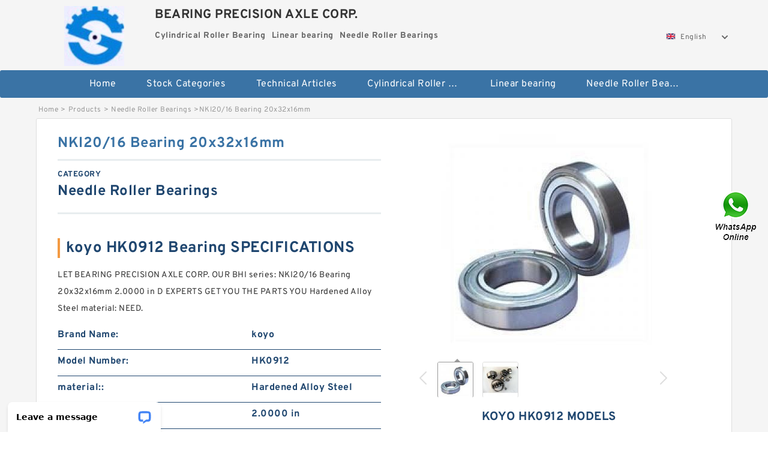

--- FILE ---
content_type: text/html; charset=UTF-8
request_url: https://shkf.org/aI-576013-nki20-16-bearing-20x32x16mm.html
body_size: 13638
content:
<!DOCTYPE html PUBLIC "-//W3C//DTD XHTML 1.0 Transitional//EN" "http://www.w3.org/TR/xhtml1/DTD/xhtml1-transitional.dtd">
<html xmlns="http://www.w3.org/1999/xhtml" lang="en">
<head>

<meta http-equiv="Content-Type" content="text/html; charset=utf-8" />
<meta name="viewport" content="width=device-width, initial-scale=1.0, user-scalable=no, minimum-scale=1.0, maximum-scale=1.0"/>
<title>NKI20/16 Bearing 20x32x16mm | HK0912 Bearing</title>
<link rel="canonical" href="https://shkf.org/aI-576013-nki20-16-bearing-20x32x16mm.html" />
<link rel="alternate" media="only screen and (max-width:640)" href="https://m.shkf.org/aI-576013-nki20-16-bearing-20x32x16mm.html">
<link type="text/css" rel="stylesheet" href="/media/sets/m1-parts1/common.css?v=2022021909" />
<link type="text/css" rel="stylesheet" href="/media/sets/m1-parts1/msma.css?v=2022021901" /><link type="text/css" rel="stylesheet" href="/media/sets/m1-parts1/shop.css?v=2022051002" />
<link type="text/css" rel="stylesheet" href="/media/sets/m1-parts1/bootstrap.min.css?v=2022022202" /><script type="application/ld+json">
[{"@context":"http:\/\/schema.org","@type":"Product","name":"NKI20\/16 Bearing 20x32x16mm","description":"material:Hardened Alloy Steel; D:2.0000 in; series:BHI; thread size:1.250-16; axial load:19200 lbs; face diameter:1.6880 in; thread direction:Right Hand; material:Hardened Alloy Steel; overall nut width:0.5630 in; manufacturer product page:Click here; ","image":"https:\/\/shkf.org\/uploaded_images\/c12645-nki20-16-bearing-20x32x16mm.jpg","brand":{"@type":"Brand","name":"koyo","logo":"https:\/\/shkf.org\/uploaded_images\/5653.jpg"},"sku":"HK0912","mpn":"576013","review":{"@type":"Review","reviewRating":{"@type":"Rating","ratingValue":"4.9","bestRating":"5"},"author":{"@type":"Person","name":"Jason"}},"aggregateRating":{"@type":"AggregateRating","ratingValue":"4.9","reviewCount":"5"},"offers":{"@type":"AggregateOffer","offerCount":"2","lowPrice":"99.99","highPrice":"199.99","priceCurrency":"USD"}}]
</script>
<link type="text/css" rel="stylesheet" href="/media/sets/trade/online-chat.min.css" />
</head>
<body>

<div class="content">
    <div class="container">
        
        <div class="header fl-clr">
        <div class="col-xs-3 col-sm-2">
            <a href="/" class="shop-logo" title="BEARING PRECISION AXLE CORP."><img src="https://shkf.org/uploaded_images/5653.jpg" alt="BEARING PRECISION AXLE CORP." /></a>
            </div>
            <dl class="col-xs-9 col-sm-8">
                <dt>BEARING PRECISION AXLE CORP.</dt>
                <dd>
                                    <strong>Cylindrical Roller Bearing</strong> &nbsp;
                                    <strong>Linear bearing</strong> &nbsp;
                                    <strong>Needle Roller Bearings</strong> &nbsp;
                                </dd>
            </dl>
                    <div class="select-flag" data-role="selectParent">
            <div class="select-box fl-clr" data-role="ShowParent">
                <span class="selectTxt" data-role="SearchShow"><img src="/media/langflags/en.png" width="16" height="11" />English</span>
                <i></i>
            </div>
            <div class="selectMenu" style="display:none;" data-role="ListType">
                <a href="http://www.shkf.org/"><img src="/media/langflags/en.png" width="16" height="11" />English</a>            </div>
        </div>        </div>
        </div>
                <!--header-->
   <div class="nav">
        <div class="navwidth">
            <ul>
                <li><a href="/">Home</a></li>
                <li><a href="/products.html">Stock Categories<!--<i></i>--></a>
                    <ul class="nav-list">
                                                <li><a href="https://shkf.org/factory-3023-cylindrical-roller-bearing">Cylindrical Roller Bearing</a></li>
                                                                                                <li><a href="https://shkf.org/factory-3024-linear-bearing">Linear bearing</a></li>
                                                                                                <li><a href="https://shkf.org/factory-3025-needle-roller-bearings">Needle Roller Bearings</a></li>
                                                                                                <li><a href="https://shkf.org/factory-3026-outside-the-spherical-bearing">Outside the spherical bearing</a></li>
                                                                                                <li><a href="https://shkf.org/factory-3027-overall-eccentric-bearing">Overall Eccentric Bearing</a></li>
                                                                                                <li><a href="https://shkf.org/factory-3028-pillow-block-bearing">Pillow block bearing</a></li>
                                                                                                <li><a href="https://shkf.org/factory-3029-plain-bearings">Plain bearings</a></li>
                                                                                                <li><a href="https://shkf.org/factory-3030-plastic-bearings">Plastic bearings</a></li>
                                                                                                <li><a href="https://shkf.org/factory-3031-precision-bearing">Precision bearing</a></li>
                                                                                                <li><a href="https://shkf.org/factory-3032-printer-bearing">Printer bearing</a></li>
                                                                                                <li><a href="https://shkf.org/ucp208-bearing/">Ucp208 Bearing</a></li>
                                                                                                <li><a href="https://shkf.org/22222-bearing/">22222 Bearing</a></li>
                                                                                                <li><a href="https://shkf.org/6903-bearing/">6903 Bearing</a></li>
                                                                                                <li><a href="https://shkf.org/ucf205-bearing/">Ucf205 Bearing</a></li>
                                                                    </ul>
                </li>
                                    <li><a href="/news/">Technical Articles</a></li>
                                                                                                <li><a href="https://shkf.org/factory-3023-cylindrical-roller-bearing">Cylindrical Roller Bearing</a></li>
                                                                                                                        <li><a href="https://shkf.org/factory-3024-linear-bearing">Linear bearing</a></li>
                                                                                                                        <li><a href="https://shkf.org/factory-3025-needle-roller-bearings">Needle Roller Bearings</a></li>
                                                                                                                                                                                                                                                                                                </ul>
            <div class="dianji"><img src="/media/sets/m1-jixie1/t5.png"></div>
        <div class="there">
        	<div class="gbi">✖</div>
            <div class="thger">
                <p><a href="/">Home</p>
                <p><a href="/products.html">Stock Categories</a></p>
                                    <p><a href="/news/">Technical Articles</a></p>
                                                                                                <p><a href="https://shkf.org/factory-3023-cylindrical-roller-bearing">Cylindrical Roller Bearing</a></p>
                                                                                                                        <p><a href="https://shkf.org/factory-3024-linear-bearing">Linear bearing</a></p>
                                                                                                                        <p><a href="https://shkf.org/factory-3025-needle-roller-bearings">Needle Roller Bearings</a></p>
                                                                                                                                                                                                                                                                                                </div>
        </div>
        </div>
     </div>
<div class="container">        <!--nav-->
        <div class="crumb">
                        <p><a href="/">Home</a>&gt;<a href="/products.html">Products</a>&gt;<a href="https://shkf.org/factory-3025-needle-roller-bearings">Needle Roller Bearings</a>&gt;<span>NKI20/16 Bearing 20x32x16mm</span></p>
                
        </div>
        <!--crumb-->
        <div class="produce-show fl-clr">
            <div class="img-show col-xs-12 col-sm-12 col-md-6">
                <div class="tabContent">
                    <div class="big-img">
                        <ul>
                        <li>
                            <a href="https://shkf.org/pic-576013.html" title="NKI20/16 Bearing 20x32x16mm image" target="_blank">
                                <img src="https://shkf.org/uploaded_images/c12645-nki20-16-bearing-20x32x16mm.jpg" alt="NKI20/16 Bearing 20x32x16mm" />
                            </a>
                        </li>
                        <li>
                            <a href="https://shkf.org/pic-576013.html" title="NKI20/16 Bearing 20x32x16mm image" target="_blank">
                                <img src="https://shkf.org/uploaded_images/c12642-nki20-16-bearing-20x32x16mm.jpg" alt="NKI20/16 Bearing 20x32x16mm" />
                            </a>
                        </li>
                        </ul>
                    </div>
                    <div class="small-img">
                        <div class="scroll">
                                <ul>
                                <li class="current"><img src="https://shkf.org/uploaded_images/m12645-nki20-16-bearing-20x32x16mm.jpg" alt="NKI20/16 Bearing 20x32x16mm" /></li>
                                <li><img src="https://shkf.org/uploaded_images/m12642-nki20-16-bearing-20x32x16mm.jpg" alt="NKI20/16 Bearing 20x32x16mm" /></li>
                                </ul>
                        </div>
                        <div class="prev-next">
                        <a href="javascript:void(0);" class="prev"></a>
                        <a href="javascript:void(0);" class="next"></a>
                        </div>
                    </div>
                </div>
                <div class="ret_print">
                                        <h2>koyo HK0912 MODELS</h2>
                                        <p class="ret_ms">Need a CAD or 3D Model?</p>
                                                            <div class="contact-btn fl-clr"><a href="/contactnow.html" rel="nofollow">Contact Now</a><a href="https://api.whatsapp.com/send?phone=+8617662977778&text=NKI20/16 Bearing 20x32x16mm From https://shkf.org/aI-576013-nki20-16-bearing-20x32x16mm.html" class="chat-btn" rel="nofollow">WhatsApp</a><a href="https://api.whatsapp.com/send?phone=+8617662977778&text=Be Our Agent" class="chat-btn" rel="nofollow">Be Our Agent</a></div>
                </div>
            </div>
            <div class="simple-intro col-xs-12 col-sm-12 col-md-6">
                <div class="title"><h1>NKI20/16 Bearing 20x32x16mm</h1></div>
                <div class="product-category"><span>category</span><p>Needle Roller Bearings</p></div>
        		<div class="specificati">
                                        <h2>koyo HK0912 Bearing SPECIFICATIONS</h2>
                                    </div>
                <ul>
                    <!-- Product Details -->
                    <li><p style="color: #333;">LET BEARING PRECISION AXLE CORP. OUR BHI series: NKI20/16 Bearing 20x32x16mm 2.0000 in D EXPERTS GET YOU THE PARTS YOU Hardened Alloy Steel material: NEED.</p></li>                                        <li class="specifications-list"><label>Brand Name:</label><span>koyo</span></li>                                            <li class="specifications-list"><label>Model Number:</label><h2>HK0912</h2></li>
                    
                                                                                                                                          <li class="specifications-list"><label>material::</label><span>Hardened Alloy Steel</span></li>
                                                                                                                             <li class="specifications-list"><label>D:</label><span>2.0000 in</span></li>
                                                                                                                             <li class="specifications-list"><label>series::</label><span>BHI</span></li>
                                                                                                                             <li class="specifications-list"><label>thread size::</label><span>1.250-16</span></li>
                                                                                                                             <li class="specifications-list"><label>axial load::</label><span>19200 lbs</span></li>
                                                                                                                             <li class="specifications-list"><label>face diameter::</label><span>1.6880 in</span></li>
                                                                                                                             <li class="specifications-list"><label>thread direction::</label><span>Right Hand</span></li>
                                                                                                                             <li class="specifications-list"><label>overall nut width::</label><span>0.5630 in</span></li>
                                                                                                                                                      </ul>
            
            </div>
        </div>
        <div class="opacity-layer" id="opacity-layer"></div>
<div class="chat-layer">
    <div class="top">
        <input type="hidden" id="product_id" value="576013">
        <input type="hidden" id="chat_title" value="Inquiry About NKI20/16 Bearing 20x32x16mm">
        <span class="company-name">BEARING PRECISION AXLE CORP.</span>
        <p><em><i class="user"></i>BEARING PRECISION AXLE CORP.</em><em><i class="address"></i>China</em></p>
        <a href="javascript:void(0);" class="close"></a>
    </div>
    <div class="msg-box" id="msg-box">
        <ul class="online-msg">
            <li class="left-msg"> <img src="/media/sets/trade/man.png" class="portrait"> <span><em
                        class="contactName">BEARING PRECISION AXLE CORP.</em><i class="startTime">2020-07-10 09:46:19</i></span>
                <div class="txt-box"> Welcome to my shop! Glad to serve you! Please send your question! </div>
            </li>
        </ul>
    </div>
    <div class="send-box">
        <ul class="sendInfo fl-clr">
            <li>
                <label>*</label>
                <input type="text" class="txt" placeholder="Email" id="chat-email" validation-group="default">
                <span id="email_info"></span></li>
            <li>
                <label>*</label>
                <input type="text" class="txt" placeholder="Whatsapp" id="whatsapp">
            </li>
        </ul>
        <div class="checkBox">
            <label>Interested In:</label>
            <span>
                <input type="checkbox" class="check" value="1">
                Price</span> <span>
                <input type="checkbox" class="check" value="2">
                Inspection Certificate</span> <span>
                <input type="checkbox" class="check" value="3">
                Product Specifications</span> <span>
                <input type="checkbox" class="check" value="4">
                Company Profile</span> </div>
        <div class="send-area">
            <div class="leftarea">
                <textarea class="area" id="sendContent"
                    placeholder="Please enter the products and specific requirements you need to purchase."></textarea>
            </div>
            <a href="javascript:void(0)" class="send-btn default"></a>
        </div>
    </div>
</div>
        <!--produce-show-->
        <div class="product-detail">
            <div class="title"><h2>                                                                                                                                                                                                    NKI20/16 Bearing 20x32x16mmTechnology
                        </h2></div>
            <ul>
            <li class="specifications-list"><label>material::</label><span>Hardened Alloy Steel</span></li>
            <li class="specifications-list"><label>D:</label><span>2.0000 in</span></li>
            <li class="specifications-list"><label>series::</label><span>BHI</span></li>
            <li class="specifications-list"><label>thread size::</label><span>1.250-16</span></li>
            <li class="specifications-list"><label>axial load::</label><span>19200 lbs</span></li>
            <li class="specifications-list"><label>face diameter::</label><span>1.6880 in</span></li>
            <li class="specifications-list"><label>thread direction::</label><span>Right Hand</span></li>
            <li class="specifications-list"><label>overall nut width::</label><span>0.5630 in</span></li>
            <li class="specifications-list"><label>manufacturer product page::</label><span>Click here</span></li>
                </ul>
        </div>

        
        <!--product-detail-->
        <div class="product-description">
            <div class="title"><!--<i></i>--><h2>koyo HK0912                                                                                                                                             NKI20/16 Bearing 20x32x16mmDetails</h2>
            </div>
            <!--insert_real_data_start--><table border="1"><tr><th colspan="2"><h2>koyo HK0912 bearing Size Chart (mm/inches)</h2></th></tr><tr><td align="left">Bearing number</td><td align="left">031BC07A2</td></tr><tr><td align="left">Dimensione (mm)</td><td align="left">30.6x72x19</td></tr><tr><td align="left">Marchio</td><td align="left">NACHI</td></tr><tr><td align="left">Diametro del foro (mm)</td><td align="left">30,6</td></tr><tr><td align="left">Diametro esterno (mm)</td><td align="left">72</td></tr><tr><td align="left">Larghezza (mm)</td><td align="left">19</td></tr><tr><td align="left">d</td><td align="left">30,6 mm</td></tr><tr><td align="left">D</td><td align="left">72 mm</td></tr><tr><td align="left">B</td><td align="left">19 mm</td></tr><tr><td align="left">C</td><td align="left">19 mm</td></tr></table><!--insert_real_data_end--><!--google_qa_1_start--><!--google_qa_1_end--> <!--model_table_1_start--><!--model_table_1_end--> <!--google_qa_2_start--><!--google_qa_2_end--> <!--model_table_2_start--><!--model_table_2_end--> <!--google_data_start--><!--google_data_end--> 
        </div>
        
        		<div class="product-inter">
        <div class="title">
            <h2>koyo HK0912 INTERCHANGE</h2>
        </div>
        <div class="interchangeable-products">
        	<p>Needle Roller Bearings Part series HK0912 is a potential replacement for these common bearing part numbers:</p>
            <ul>
            	<li class="col-xs-12 col-sm-6 col-md-6"><p><label>NSK</label><span>HK0912</span></p></li>
                <li class="col-xs-12 col-sm-6 col-md-6"><p><label>SKF</label><span>HK0912</span></p></li>
                <li class="col-xs-12 col-sm-6 col-md-6"><p><label>NTN</label><span>HK0912</span></p></li>
                <li class="col-xs-12 col-sm-6 col-md-6"><p><label>FAG</label><span>HK0912</span></p></li>
                <li class="col-xs-12 col-sm-6 col-md-6"><p><label>TIMKEN</label><span>HK0912</span></p></li>
                <li class="col-xs-12 col-sm-6 col-md-6"><p><label>KOYO</label><span>HK0912</span></p></li>
                <li class="col-xs-12 col-sm-6 col-md-6"><p><label>NACHI</label><span>HK0912</span></p></li>
                <li class="col-xs-12 col-sm-6 col-md-6"><p><label>DODGE</label><span>HK0912</span></p></li>
            </ul>
        </div>	
            </div>
        <!-- BEGIN COMMENT LIST -->
        <!-- END COMMENT LIST -->
        <!-- BEGIN PAGER -->
        <div class="main-content fl-clr">
            <div class="right-content" style="width: 980px; margin-left: 0;/* FIXME: */">
            </div>
        </div>
        <!-- END PAGER -->
        <!--product-description-->
 <div class="container">       

        <div class="contact-us">
            <div class="title"><h3>Contact Us</h3></div>
            <div class="contact-info fl-clr">
                <div class="left-list col-xs-12 col-sm-12 col-md-4">
                    <img src="https://shkf.org/uploaded_images/5653.jpg" alt="" />
                    <dl>
                        <dt>BEARING PRECISION AXLE CORP.</dt>
                        <dd><span>Address</span>795 Kimberly Drive, Carol Stream, Illinois U.S.A.</dd>
                        <dd><span>Phone(Working Time)</span>690-5687</dd>
                        <dd><span>Fax</span></dd>
                    </dl>
                </div>
                <div class="right-list col-xs-12 col-sm-12 col-md-8">
                    <form action="/contactsave.html" id="form-inquiry" method="POST">
                    <ul class="fl-clr">
                        <li><label><i>*</i>Email</label><input type="text" class="txt1" id="email" name="email" value="" placeholder="Please Enter your Email Address" /></li>
                        <li><label><i></i>To</label>BEARING PRECISION AXLE CORP.</li>
                        <li><label><i>*</i>Subject</label><input type="text" class="txt1 txt-val" id="subject" name="subject" value="Inquiry About NKI20/16 Bearing 20x32x16mm" /></li>
                        <li class="fl-clr"><label><i></i>Quick question</label><div class="select fl-clr">
                            <ul class="fl-clr">
                                <li class="select">
                                    <a class="select-box" id="slt2" onclick="boxOut(2)">
                                        <span class="selectTxt" id="selectTxt2">Quick question</span>
                                        <i class="select-btn"><a href="javascript:void(0)" class="search-btn"></a></i>
                                    </a>
                                    <span class="selectMenu" id="selectMenu2" style="display:none;">
                                       <a href="javascript:void(0)" onclick="getvalue('Quick question','2')">Quick question</a>
                                       <a href="javascript:void(0)" onclick="getvalue('I&#039;m very interested in your products; could you send me some detail reference information?','2')">I'm very interested in your products; could you send me some detail reference information?</a>
                                       <a href="javascript:void(0)" onclick="getvalue('Please send me detail product specification, thank you!','2')">Please send me detail product specification, thank you!</a>
                                       <a href="javascript:void(0)" onclick="getvalue('May I be an agency of your products,and what&#039;s yourterms?','2')">May I be an agency of your products,and what's yourterms?</a>
                                       <a href="javascript:void(0)" onclick="getvalue('We intend to purchase this product, would you please send me the quotation and minimum order quantity?','2')">We intend to purchase this product, would you please send me the quotation and minimum order quantity?</a>
                                    </span>
                                </li>
                            </ul>
                        </div>
                        <div class="tips">&nbsp;<em>This feature is Quick question function, select the corresponding question types, automatically enter the corresponding problem, remove your trouble of typing<i></i></em></div></li>
                        <li class="area-li"><label><i>*</i>Message</label>
                        <textarea class="area" id="area" name="message" placeholder="For the best results, we recommend including the following details:
-Self introduction
-Required specifications
-Inquire about price/MOQ"></textarea></li>
                    </ul>
                    <div class="send-btn"><a href="">Send Now</a></div>
                    </form>
                </div>
            </div>
        </div><div class="recom-product">
            <div class="title">
                <h3>Needle Roller Bearings CATEGORIES</h3>
            </div>
            <ul class="fl-clr">
                <li class="col-xs-12 col-sm-6 col-md-6"><em></em>
                    <a href="https://shkf.org/factory-3023-cylindrical-roller-bearing" rel="nofollow"><strong>Cylindrical Roller Bearing</strong></a>
                </li>
                <li class="col-xs-12 col-sm-6 col-md-6"><em></em>
                    <a href="https://shkf.org/factory-3024-linear-bearing" rel="nofollow"><strong>Linear bearing</strong></a>
                </li>
                <li class="col-xs-12 col-sm-6 col-md-6"><em></em>
                    <a href="https://shkf.org/factory-3025-needle-roller-bearings" rel="nofollow"><strong>Needle Roller Bearings</strong></a>
                </li>
                <li class="col-xs-12 col-sm-6 col-md-6"><em></em>
                    <a href="https://shkf.org/factory-3026-outside-the-spherical-bearing" rel="nofollow"><strong>Outside the spherical bearing</strong></a>
                </li>
                <li class="col-xs-12 col-sm-6 col-md-6"><em></em>
                    <a href="https://shkf.org/factory-3027-overall-eccentric-bearing" rel="nofollow"><strong>Overall Eccentric Bearing</strong></a>
                </li>
                <li class="col-xs-12 col-sm-6 col-md-6"><em></em>
                    <a href="https://shkf.org/factory-3028-pillow-block-bearing" rel="nofollow"><strong>Pillow block bearing</strong></a>
                </li>
                <li class="col-xs-12 col-sm-6 col-md-6"><em></em>
                    <a href="https://shkf.org/factory-3029-plain-bearings" rel="nofollow"><strong>Plain bearings</strong></a>
                </li>
                <li class="col-xs-12 col-sm-6 col-md-6"><em></em>
                    <a href="https://shkf.org/factory-3030-plastic-bearings" rel="nofollow"><strong>Plastic bearings</strong></a>
                </li>
                <li class="col-xs-12 col-sm-6 col-md-6"><em></em>
                    <a href="https://shkf.org/factory-3031-precision-bearing" rel="nofollow"><strong>Precision bearing</strong></a>
                </li>
                <li class="col-xs-12 col-sm-6 col-md-6"><em></em>
                    <a href="https://shkf.org/factory-3032-printer-bearing" rel="nofollow"><strong>Printer bearing</strong></a>
                </li>
                <li class="col-xs-12 col-sm-6 col-md-6"><em></em>
                    <a href="https://shkf.org/ucp208-bearing/" rel="nofollow"><strong>Ucp208 Bearing</strong></a>
                </li>
                <li class="col-xs-12 col-sm-6 col-md-6"><em></em>
                    <a href="https://shkf.org/22222-bearing/" rel="nofollow"><strong>22222 Bearing</strong></a>
                </li>
                <li class="col-xs-12 col-sm-6 col-md-6"><em></em>
                    <a href="https://shkf.org/6903-bearing/" rel="nofollow"><strong>6903 Bearing</strong></a>
                </li>
                <li class="col-xs-12 col-sm-6 col-md-6"><em></em>
                    <a href="https://shkf.org/ucf205-bearing/" rel="nofollow"><strong>Ucf205 Bearing</strong></a>
                </li>
            </ul>
            <div class="slide-more">
                <a href="javascript:void(0);">More</a><i></i>
            </div>
        </div>
        <!--product categories-->
        <div class="new-products">
            <div class="title">
                        <h3>Customers Who Viewed koyo HK0912 Bearing Also Viewed</h3>
                        </div>
            <div class="tab-content">
                <div class="tabs-list" id="tabs-list">
                    <ul class="fl-clr">
                        <li><a href="https://shkf.org/bh-577437-nk14-16-heavy-duty-needle-roller-bearing.html" title="NK14/16 Heavy Duty Needle Roller Bearing"><img src="https://shkf.org/uploaded_images/c12644-nk14-16-heavy-duty-needle-roller-bearing.jpg" alt="" /><i>NK14/16 Heavy Duty Needle Roller Bearing</i></a></li>
                        <li><a href="https://shkf.org/az-577436-nk12-16-heavy-duty-needle-roller-bearing.html" title="NK12/16 Heavy Duty Needle Roller Bearing"><img src="https://shkf.org/uploaded_images/c12641-nk12-16-heavy-duty-needle-roller-bearing.jpg" alt="" /><i>NK12/16 Heavy Duty Needle Roller Bearing</i></a></li>
                        <li><a href="https://shkf.org/bz-577435-nk12-12-heavy-duty-needle-roller-bearing.html" title="NK12/12 Heavy Duty Needle Roller Bearing"><img src="https://shkf.org/uploaded_images/c12638-nk12-12-heavy-duty-needle-roller-bearing.jpg" alt="" /><i>NK12/12 Heavy Duty Needle Roller Bearing</i></a></li>
                        <li><a href="https://shkf.org/bd-577434-nk10-12-heavy-duty-needle-roller-bearing.html" title="NK10/12 Heavy Duty Needle Roller Bearing"><img src="https://shkf.org/uploaded_images/c12645-nk10-12-heavy-duty-needle-roller-bearing.jpg" alt="" /><i>NK10/12 Heavy Duty Needle Roller Bearing</i></a></li>
                        <li><a href="https://shkf.org/by-577433-nk8-12tn-heavy-duty-needle-roller-bearing.html" title="NK8/12TN Heavy Duty Needle Roller Bearing"><img src="https://shkf.org/uploaded_images/c12642-nk8-12tn-heavy-duty-needle-roller-bearing.jpg" alt="" /><i>NK8/12TN Heavy Duty Needle Roller Bearing</i></a></li>
                    </ul>
                </div>
            </div>
        </div>
        </div>
        <!--new-products-->
        <div class="product-categories">
            <div class="title"><h3>Top Products</h3></div>
            <table cellpadding="0" cellspacing="0">
                <tr>
                    <td width="33%"><a href="https://shkf.org/be-562427-f-553585-f553585-beverage-manufacture-line-bearing-15-40-15-9mm.html"><strong>100 mm x 180 mm x 34 mm F-553585 / F553585 Beverage Manufacture Line Bearing 15*40*15.9mm</strong></a></td>
                    <td width="33%"><a href="https://shkf.org/ar-561180-695-plastic-wheel-for-door-and-window-5-13-4mm.html"><strong>695 Plastic Wheel For Door And Window 5×13×4mm</strong></a></td>
                    <td width="33%"><a href="https://shkf.org/bh-560246-85uzs419t2x-sx-overall-eccentric-bearing.html"><strong>85UZS419T2X-SX Overall Eccentric Bearing</strong></a></td>
                </tr>
                <tr>
                    <td width="33%"><a href="https://shkf.org/be-572437-lmg20st-precision-linear-guideway-linear-guide-block-42x47-4x23-4mm.html"><strong>LMG20ST Precision Linear Guideway / Linear Guide Block 42x47.4x23.4mm</strong></a></td>
                    <td width="33%"><a href="https://shkf.org/bs-562428-timken-a6075-bearing.html"><strong>timken a6075 bearing</strong></a></td>
            </table>
        </div>
    </div>
    <!--container-->
</div>
<!--content-->
<div style="clear:both; height:60px; width:100%;background-color:#f5f5f5;">&nbsp;</div>

<div class="footer">
<div class="container">
    <div class="foot">
        <ul class="col-xs-12 col-sm-12 col-md-6">
            <li><a href="/aboutus.html" rel="nofollow">About Us</a>|</li>
            <li><a href="/contactus.html" rel="nofollow">Contact Us</a>|</li>
            <li><a href="/directory.html">Site Map</a></li>
            <li><a href="/sitemap/product.xml">Sitemaps</a></li>
        </ul>
<p class="col-xs-12 col-sm-12 col-md-6">BEARING PRECISION AXLE CORP.. Copyright © 2017 - 2026 All Rights Reserved.</p>
    </div>
</div>
</div>   <div class="nav nav-fixed">
        <div class="navwidth">
            <ul>
                <li><a href="/">Home</a></li>
                <li><a href="/products.html">Stock Categories<!--<i></i>--></a>
                    <ul class="nav-list" style="width:228px;">
                                                <li><a href="https://shkf.org/factory-3023-cylindrical-roller-bearing">Cylindrical Roller Bearing</a></li>
                                                                                                <li><a href="https://shkf.org/factory-3024-linear-bearing">Linear bearing</a></li>
                                                                                                <li><a href="https://shkf.org/factory-3025-needle-roller-bearings">Needle Roller Bearings</a></li>
                                                                                                <li><a href="https://shkf.org/factory-3026-outside-the-spherical-bearing">Outside the spherical bearing</a></li>
                                                                                                <li><a href="https://shkf.org/factory-3027-overall-eccentric-bearing">Overall Eccentric Bearing</a></li>
                                                                                                <li><a href="https://shkf.org/factory-3028-pillow-block-bearing">Pillow block bearing</a></li>
                                                                                                <li><a href="https://shkf.org/factory-3029-plain-bearings">Plain bearings</a></li>
                                                                                                <li><a href="https://shkf.org/factory-3030-plastic-bearings">Plastic bearings</a></li>
                                                                                                <li><a href="https://shkf.org/factory-3031-precision-bearing">Precision bearing</a></li>
                                                                                                <li><a href="https://shkf.org/factory-3032-printer-bearing">Printer bearing</a></li>
                                                                                                <li><a href="https://shkf.org/ucp208-bearing/">Ucp208 Bearing</a></li>
                                                                                                <li><a href="https://shkf.org/22222-bearing/">22222 Bearing</a></li>
                                                                                                <li><a href="https://shkf.org/6903-bearing/">6903 Bearing</a></li>
                                                                                                <li><a href="https://shkf.org/ucf205-bearing/">Ucf205 Bearing</a></li>
                                                                    </ul>
                </li>
                                    <li><a href="/news/">Technical Articles</a></li>
                                                                                                <li><a href="https://shkf.org/factory-3023-cylindrical-roller-bearing">Cylindrical Roller Bearing</a></li>
                                                                                                                        <li><a href="https://shkf.org/factory-3024-linear-bearing">Linear bearing</a></li>
                                                                                                                        <li><a href="https://shkf.org/factory-3025-needle-roller-bearings">Needle Roller Bearings</a></li>
                                                                                                                                                                                                                                                                                                </ul>
            <div class="dianji"><img src="/media/sets/m1-jixie1/t5.png"></div>
        <div class="there">
        	<div class="gbi">✖</div>
            <div class="thger">
                <p><a href="/">Home</p>
                <p><a href="/products.html">Stock Categories</a></p>
                                    <p><a href="/news/">Technical Articles</a></p>
                                                                                                <p><a href="https://shkf.org/factory-3023-cylindrical-roller-bearing">Cylindrical Roller Bearing</a></p>
                                                                                                                        <p><a href="https://shkf.org/factory-3024-linear-bearing">Linear bearing</a></p>
                                                                                                                        <p><a href="https://shkf.org/factory-3025-needle-roller-bearings">Needle Roller Bearings</a></p>
                                                                                                                                                                                                                                                                                                </div>
        </div>
        </div>
     </div>
<div class="container"><script charset="utf-8" language="javascript" type="text/javascript" src="/media/sets/m1-parts1/jquery.min.js"></script>
<script charset="utf-8" language="javascript" type="text/javascript" src="/media/sets/m1-parts1/qazy.js"></script>
<script charset="utf-8" language="javascript" type="text/javascript" src="/media/sets/m1-parts1/jquery.cookie.min.js"></script>
<script charset="utf-8" language="javascript" type="text/javascript" src="/media/sets/m1-parts1/jquery.base64.min.js"></script>
<script>
	$(function(){
		$(".dianji").click(function(){
			if($(".there").is(":hidden")){
				$(".there").show();
			}else{
				$(".there").hide();
			}
		})	
		$(".gbi").click(function(){
			$(".there").hide();
		})	
	})
</script>
<script charset="utf-8" language="javascript" type="text/javascript" src="/media/sets/m1-parts1/product.js?t=201707191624"></script>
<!-- Start of LiveChat (www.livechat.com) code -->
<script>
window.__lc = window.__lc || {};
window.__lc.license = 11450548;
;(function(n,t,c){function i(n){return e._h?e._h.apply(null,n):e._q.push(n)}var e={_q:[],_h:null,_v:"2.0",on:function(){i(["on",c.call(arguments)])},once:function(){i(["once",c.call(arguments)])},off:function(){i(["off",c.call(arguments)])},get:function(){if(!e._h)throw new Error("[LiveChatWidget] You can't use getters before load.");return i(["get",c.call(arguments)])},call:function(){i(["call",c.call(arguments)])},init:function(){var n=t.createElement("script");n.async=!0,n.type="text/javascript",n.src="https://cdn.livechatinc.com/tracking.js",t.head.appendChild(n)}};!n.__lc.asyncInit&&e.init(),n.LiveChatWidget=n.LiveChatWidget||e}(window,document,[].slice))
</script>
<noscript><a href="https://www.livechat.com/chat-with/11450548/" rel="nofollow">Chat with us</a>, powered by <a href="https://www.livechat.com/?welcome" rel="noopener nofollow" target="_blank">LiveChat</a></noscript>
<!-- End of LiveChat code -->

<div style="position:fixed;z-index:999;cursor:pointer;right: 14px;top: 50%;transform: translateY(-50%);">
            <a href="javascript:window.location='https://api.whatsapp.com/send?phone=+6584259876&text='+document.title+' From '+document.URL" title="Contact Us">
            <div class="footer_webim">
                <img src="[data-uri]
FUlEQVR4Xu1cCZhVxZU+b9+6Xy/QzY4NNCCfIIugY0hURP0wgktwC5+KjsaNmJiQhMlMyKhZvgnB
xIkQ4xIn0SyKe0aNikFwRTQiIkKDLAJCN72/7tdvf3f+v27dx+u2sXnvNej49YX67r11T1Wd89ep
U6dO1WuRvqsPgS8kAoZhnIN0F1IN0qGuNnxYhXRHKpUa8XkAwnY0mYDgb6G9qTm3aaBEFqcAz+F0
OtM519MLBY4KYABqDdIp5NdmO9hkLBWV9mSb7A3tkv2RvdKRCokYhrgdAennHShVRSOlxFMqPof/
YDmAZ+AfANxvt9kH9wIGOVVxRAEDSPcjXYUkdrtdMRaKt8oHLe/Kq3Wr5KPoNtkZ2S4NiQMSS3aY
QAAJgupyuKXEVSLDPCNkuK9avlx+hhzfb7JU+gapelinrnct6E/OSeoCiI8YYBAmgaHjpPAEqyna
IC98/L/y2Md/lh3RGulIt4nH6ZIid1D8Tr+47C6IQVAJmkgqnZRIKiyhRAvuCfEYXhnsHiYz+s2S
ucMvl1ElY026VErVj3TEZMnG94g0kkwmjXQ6LS4XQEgb8vSeR2XZtl/IjvhW8bh8UuoqBVAlgIda
kgYJ7uDErgyVaZoMwwFlS4vNzneHxABec6xZ2uMdUiYDZN7QK+TGcYvE7fRIKpFEYZs4HI556KC/
FqBAPRbtdcASiYQCy+12K626bcO/yeP7H5JSv0/Kff3FYwsICABLls2GFnZlhMON2mkOUmW4gIlD
kraUtMWbpLatQSYWnSC3Hr9EplScLOlkWlJGip20COWW9Ch5ngS9Clg2WLtCH8r1r82X92PvyMji
4eK0u6FFGiQDupRl/E3eAZoyc2AJYBF0m5mhtM60b/qCOvLbx+GdYk845b8m/07OO+ZiSSVTJmhO
10wM0VV5YvKpxXoNsHjc1CyPxy2bmzbIZS/PlUajHramSpKwR4YNGpMRms1+QqeyvpKS9FkY6Ufi
jFGsLhc6oT5WK41trfKLKcvksuqrTdDSKfDh6TXZshF09kYvQLM+gN0Sr8crW5rfl0tXfU0abLVS
XTwCs19cCW4OL1MGKBAysjQmoznmgwmuZc3MPEt6Q2kmNVAkCrek3NFfUj6Rm9+6Sbzilwurvy7J
SFLi8bgBs9DroBVcIYD6CgB72evySGP8gFzy/Fz5Z2SdjCsfKUYKghEmbaOSRtK0XcDKDbfBHH5Z
XZZB5VO6UdPQxqlhC1K30y110XppD0fkyZnPyYmV06Uj0kEta4SD2783lMKqo2DAotEoLJJdXB6X
fO+Vm2T5h8tkQuUoTo7msAJYTrtTmuKN0h5tg2IVSdqWkBKvB05puXILOqOm1FGr4aFF7YQtwKNb
siO0U6o8o+Wl2W+KB/oWS8Q4+ZRhImjpLdAsq5pXfbFYbCGHIsF6ZfdquWvzctisgcK8JHynNOwJ
vYKPQnukVCrl55OWyV9PeVTuOelBqYCT3hQ+AJok7E7n1F1eVxrVBpKiBegdcDcG+QbLxubN8vO3
fywOl0McmFWhhc15CXeIQgVpWLgjbLgcLjGAymmPnyw1kc0yvKhSIIrSEhcYro83i08qZMWMx2RS
5aQMG49uf1Tmv3KpVJcMVh57JzvVw4jsOor5btXRnmiX9g6RlXNWysT+0yQajdA/uwLD88HeAC5v
DYtEIgsNjDuX2yWPbHtY3mxYDz+rRMIp9ryBmUqkNRmRhnCb3Db5JwosA1N+GjMYr3OGzZFq/0hp
irWA1rRHMXxjSuE5gZRE4nN2Yn6nd2gXNSyJlEDbXptXmlOt8tsNd6lh7bArLXugN8BiHXkDlkwl
l1K76DDev+kecXvAX9KmBIetVx5+U0dIppVNl69WnaP4TXESQD6Hlw8Fvj7yStnf2qZsGIeXQZeA
wsNzTyUSio75mFQOPlvDl3R6OBIsdgSBTMPnKHd65dmdz8rWls16cuktuAoATM10mJ3WHVgr79Vt
kWJ7QDFLu0VPPg4hEzC6pw4+WYJYBil7Q4G0hrD87OHnShCRieZYSGkZNSoN1UxCE1PQjiRAMJOZ
x2cCk+AzAct8J1hmZ8RB63Nh1ozXyUu7VovhQD5o29vbn+oN2PLSMDS+WC1m4MU9v/3viDY0isNw
QggKBkH18ABGUuIoV3ya0QU4GTrKkIAWjet/rMwbcYXUhdoBNrRKaYmpKQfvptaw7sxQZDsZOjPf
fMdwR9tOrD0dKZs8seUJ6YBNg5Flu+f2BmB5Oa7QkpsYfuFM+F7DJuUFYKmsZiybw65WiWSeziUF
UYBxOKr1oQken31ur4wMwgVJsKxeXfboi1nRxE86vqw7jXbYosNpl+3hzRKOtsO5rZBY9tq1AOTy
0jAIXEFjWheplZ31OxF6ISJAh+Bw6MH4mutBkf3hfRn2LGeTw8rn98relj2yfMMyKYZPlk5DCwCa
kdCJz90lAKLyee+S0phs8B+dJOJ3OeUjtP1+w1Zxup2d16JHGzC257I5YbBrZUfbDnHCfaCRp9ak
aMeAFD0FFxbJq3e9LrXttSrSQIPO5ISTeaD9gFz993+V3W27pAhGOq6GnKomc+ezlWijVOKo03d2
CMswTz3jrtb3nL0Z2YgY8t7+d5X60zY2NTXNLwArVTQ/DWNJqH99qAGuA8LKDgemdA47KhqGJOwH
1tswvh7Z2LhB1ux+Cb2spncIhQW6zyMPbfqrvFDzovQvDZizHcYlF1IElHdqIY21SnjmqoGTibKD
vJOGtDrPpDHz1ExLpMHD3tbdahamCwR/bMBRB6ylpcVh045mSwRgcfThHzUL8QplsxIqJeFpY9EE
w/Krdb9G5LQVAPqVUPFIXGaNOFuGVg6R1nAUWqFnR+UWmLMlBVYTiHqndukJpcvdNPiaXn+jkrFO
2rSWVJtarlrxtaMOWGlpqWnFaWCVeeVw4ILajLFTAHMmNA1w0A/XY+9bcs/au8XtdakgRXtHu4yp
HCNLpy+VSHNKoskE8qmZejjqIcZqD5msYZhNk1UulUZ0hOtZqn0vXvkPSTDqtSEEnRU9sINBB95V
cFDnu+Bu+EqdsviNxbAnG6Q0WKbC0e2t7XLx+Etk4eSbJdSEcIw9pTSy60X3hdVFEnFoWxKxe5XT
IwQqDERfEe1bFzqytceCPRDkBZiqE8yUB/qJHW6EipYCKW5GcDJwQnArUbSgxycJV0Kue+FaaUk0
STBQrIRPwfDdctZtMn/CfAk1xiQq2OxwwItCeTM5xIn621IRzIxOCUUT0oywTRrOqNuJdtCeo5uk
jDP3RMBauVdHdzgi0um/fGaA0Rb1L6+Uga5BSnAbGExDxbh3gdGl3gmiDf4QbUh5SUDW1q2TRSsX
id1tF7/bL+F4WHw2vyybfad894TvSFtLHNtwHYh+EAyC5ZCWWESGuqpkxZyH5a5Tl8tJ/aZLc1sE
wIXFibpdAFjRElwmPiOpoQheqjH0bVBpdmZZWRnXYQVd+WrY6gRmtWHFQ2R0v9Gw+5yByJQ5FO0E
SicyTcMPsaSsf0Du23i/3P7aUnHDtvmwgxQBIAFbkfzyrKXyx9kPoAOqpLaxFdoGjTMAXsIvS0/7
lcwefZ5cP/VGeWLu4/LAmQ/KuJLjpa6hDaC3K2ANpVHKHigQY+jEoqBPTho0TYwo+ctX1M745lUL
eusOzoqlzjKpKj8GAUF0JmyaCz3LIYId6c4JebRrxfC3ghUe+eHaf5ffb7hX3D439iY9EolH1FbZ
FRMulzXzXpaFU78v/lS5xA645Mdf/pFcMPYCiSFME+uISqWrQi6feJm8dPFq+c0Zv5UhviqJJGN0
GdQqQ4GGzorDe63yHSMDgwMwYyNMTiZ74cpraRQMBp8KtcKlwPWlISfKn2v+BNDsiAyAaQ5AGm/t
enTmESB7/UoDr1l1LUI5Ublx8k3ihH2KQehUNCpDigbLkhlLZP5xV8m25q1yPjQrEY9norexVAwz
AOyiq0hunHoDoiQuufYf3wA4XjWjUsVZPzv0hLKpEnDDz0OMH+vRf/YCXvk5rqbNN2NY54yeI8NL
hkvciJoGGMaYE4Gd924Sh0y5txj2r1gWvPItWbTm+xh8EfF6vcrOMKyciCfkuIpxcv7Y87BepbAc
UpgM0CFWUq4MrhbsUSICroacHTR2aHmEbgo2jS6cMFeFqg10oGHYZnymgIHxGdEYNKJ4mJw9cqa0
xhJKKBuEskMCMt5dcuAbJ4F+nmIZXF4qSzYulQv+doGs3feG2vxFZBQ2yQlv3YyFqaAIgOeMmQGM
hh2BS15P7nxUfEVEDG07oV0um7QlwjK5eIp8afB0SSDcRDckWFpcsMFXs2++qBcVFa1W+9dwThdM
+LYEnYh5YXMDMGG2gpH/1GQO2aArINX9B8jqxn/Iuc9+Vf7jjR9iT3Or2vClphIoJrWhq49O8Jkz
L4G8D3bwn03rpTJQBpOASAiyk0hh2K+rxl8u5f4KteJAfq8dHyjIEiKmPx4e+kZGHhau+abcUbNc
xvcbjOFJO3Y4XWESOQBuB8LZ+9tCMgDHm84afK7MHXGRTB4wWSq8A/SO+MH66jsOyB82/0l+tuFH
Ul7shwPtw7DFhgu0cB82Vqrdx8oL566UUneFcniLAt7D4ubwOT4cykPQtIfbDZ/bJw04RzH7hRlS
l9wDzYE3n1mSfBqvZkyL27Z0zDnLhjCcasNYd8ImjQkeL5NKTpCzh8+SIcGhED4sb+17Wx7D4ZYN
rW/JQH+5BHDyhwFLdlAMs+Guhjp5/MxHZPaoCyWMdarL7Vzscbt+WoCInYoWjHwkGqlBXGqMD4dN
7q+5W77z9vUysmRE1iTZzQ73IblngBFDGsB14LxYYzSEKEgU3r9bAg4MecyqbYk2+FkeGYBVhsNw
qUmBQnDC2NS4U26qXiBLv7JMYhGEDNELfl/vHhnIy63IlheM4jiODYIlZF39G+JDnN+LeBcWPoqM
XnauFxfvAcT6g0VF6tgAweORA9ZdHhgmbqxhVdwNuulGWzRvNc27ZWblTLnlxJ8jgouQENr3+wK5
N94DswUDhjjTEA9mt49ad8iaA8/KwOJK5W1jTjMB42pcX5kQSxcf7VA6aO1WBtxFOE9m1nNwD9Pc
9ySgNS07ZGJwstx7yu/VAT0eE8CM+0SuHXU49IUDRqkwM73a8JKEsMk80jNWhXh4OI5LIg4x5bNB
I3qru+mXeW1uHEaJAKztMjV4stw3/Q9weo8Rujr6TMXXDgeAXGkKAgz7hX/kcKR9f3rvCvF7A2qm
sjkRjkZmK45btsVDOJIZULOdedoQDqd1NsxcevYYrrG0yhLOiYhIM85q1IX2ycUD58lPp/1SKv2D
JIZ1qRPHQHv7AEo2qAV1Oo8U4fCa7GnfJbNePFECAexNQpua4X07oAGjAtUypWSq7OzYKa+3vApn
tRTryVINEJs23Y9uV1EEUnNHx1MdbAF5GIZ/X3i3BI1iWTT6Vrl09JVYkpkHT+DYvg9+JuSqNbnQ
F6RhKpCH/w9t+x/5oKFeqtIRGV8+Qc7qd47MHDhLTqo4BdpVrIbOH7f/Th7Z+4DsCm+TYk+J+B3F
6lQPN0Ro77rrOZr1JKIi3MSNpTrUEdAiW5lcNGCeLBizUEaVjkOIFs4qFu5up+tpu8MxJxfh86HN
W8Ow0XAvohLXxOMx+cYLl4mvxC1zhp8vMwafjVhXkckLNCKBTQ8nQz1QFzqcf9v7sLwCz/6dljcl
7UTcn5ODsnVUNdMf40VH1LzzaEFKqr3HyvT+p8k5g+bK+P6TVd3cy6R3jyjFFJRfnw8AuZbJGzAs
ftUkFklEJAzfqCJwcENGbbNxCNlstyK9i/erIdZsLs55cedofdObsi+6W3gWdlvbZqmN18LxRGQV
/1z4VwLnd3TRGBlTehzs3yA5PniClPn6mSCah89Y/3OITJydq9CfCT00zGCCW6EuAoh3/uLjkFtZ
+H6DKtPliiaiRmOk3qjt2GfUhj826jtqjbZYKFO3RY6tNLSBfSTDeOwzETrfRsHw1yzAANTd+dSD
cisIsgX4J1DUGaRRdIbxDtIx+bT1mZcB4weQfnMkGEG9E5EmHYm6++rsQ6APgT4E+hDoQ6APgT4E
+hD4AiCwfft2/pjauPTSSzv9YgLvK5i/YMGCZdlijhkzZg/SZubxjvRBITDcd999l69YsSLnk87g
69fkj0vMDRs2VBXCQ05lAdgQDdhTVsHXXnvtBM0MgcyEfCHcVczHfT6YHKHLPZRTg1nEp59++kus
A3WNyaUO8IewhXnAkOm5555Tf7ngSF6ZjdwBAwbU64bMYDyuO++88wdag3gUOhN6X7JkyS+gUR8D
xAf2799PoGXatGnrbr/99htJBwBeRAdUWPVAc84D/S5LsMWLF/+Y3+rq6gLMW7Vq1Wl8nzhx4hbk
eZigOXda9Khvte68TliAv0XMAO29vO/du7fTWhPlnmMd6Ngr0P5WPoP2t1YlAJjtMu+/mfgMug/R
1rRODXX3gh8r4GeaSti3+R2Vnc53CPcTVLIf4DzOfDR+mWbiSr4DpG/phj7CnQceVG+DAbXW1MMs
owXWd+ZDo0ZZ7xazLAMeXsnO19+2gMdMZ6L8BcwHXw9bIwG83mbJBtC9WXWos9VZbc/VvN/chUbx
CXl3WPV86h2EDUh7NdMvszA1BXkfgbFHmY/nbbRfYF4dbgAwyzVAy5HntHoN9I901xgAv470HM78
DvpT+Q7gv8N3tMc/3kGmm/GMkGr3F0B9TfM3CHQ8ZsjOXmNRozOqNRhpgHuRBmih5vUezTt+waVA
f4wKA5BLKB/zUP7YHkEDcS0TGjhfV6wMPfJ2gpk3aJizhdXfqFkGGivTANCOUDNv1QAMYjldNtPL
WoOpoTeRHm2qXuelwbZ6m/xcmM28xR/auMXK55BD2m69Z8mQCT9BE0/SAKnRAnp1Jh3gZDrGahu0
J/YIGIifRCWNAOdVVmSNZWoY85Hq+ayHL7VBzazaaKv6AcC3NQDn0RaBfh+10wJIq3sGYMtWde1R
AmjN0LqTONHwR1a2bHvIb9lJT16iO4ya/A1LcDxfozvzNtAxfKvKok6/rtutRxhHVs+xN6qmVYk1
BFmRBaBm/EqLgazhRJDUhXI8KcNeGw2h+bs/atst/AaG5/Fd96yi5+ShmeYE8IkLdVxsCanrUFp+
qASeZmie1ZBFhygNY+eyw5lHGot3zetxpAGfPINBBaAN7fnSRlMxk62SGjxlDNEbNKbqgjbdTFpt
gFWeHhbsNYee5j8hnGXfIATD2ZnvdBNQnv5cd5PEeRY9aDZbWm7xYk1GnEyo2awDdO00Mdn1aaXI
jASrw7JpwPcZPaNlIvyfLEh3IbsA3uljqek5O18bfDqM6g/haOObRg89Y9FpF0IBAIAX8J49hLOm
8xpdxyBrItFCfwwQ1C426lqMW1praieZ9GycZnvUbt3OenY8QDnAd2obgFaarDWP2jZTuxpK8w8b
rMNC9P8JkWXw0UHfOxTLnMgIojVZHa5oBW3kHm4jR5tu48aNyvEcNmwYQfnERYM/atSoKoC2CQ57
cy785X1kM5dGjjatdh9k7Nixm7pre9u2bXQjjDPPPPPpo81bX3t9CPQh0IfAFwIBhnAsf40GFc9/
0QvxXOVTwUAW0l57Gn7S7blW8rmmh0B3EKTuUi5RVDicw1gHHNtnP9cCF8KctSThskmvz1R1lleP
/D1W/aRB2sYlEIOMBEfH0xQJwJ2l827gu7UwB/0U/a5CSXifZIWmrbib1QbqmIM2uGpQHcj3QuTr
9bIWc3o50ql+K/TMGJcVLNQAdtJGKzStlz4ZIa3IAbzxICu2vHNrvZoFitoLsDqvq6ajI6f3luAF
Oa5g5Ctbt24dw/UgwssMvHW6Kisr63RGygplg36otk02ALqK37G+K+YdmnMW73A4t9AbB+0Q0LwM
bzwE0Fx4r+L366677g7cbNDOb/I9FAoF8d19zTXXPMj1IMpyLcnvamm0adOmSZ8LwBBDH05GTj31
VCV41+udd975F+bhh1ztYHoinyHEd2fNmrVa06oOw/c2CozY/pcpMMHHpUIu06dPV7Tr16//Eu8E
cOHChYz381Ll8fvN0Jo1axTYAHU4lj0qagq6pZou75OWXWUqSMOsyvbs2VPVtWLaMDB/DCMB0JDw
jh07VETjjDPOeJ53AFTEzQ8OOwC0tba2VoE/ZcqUdbwDYO4IyYQJE9bzDi0q5f3666+/w2rrmWee
uYTP0MgP8F1FfNkhuJmn2XUCcJ22CLvymst7QYCNGzdO7UXefffdP7AiqnynLbKYvPbaa5U2rFy5
Uv0RsYEDBzJgKABI/eFtAPQm7zU1NeN5x+7T67wDYA4rBQbvWFArDYU2ZRbL0PChzING7Rw6dKia
XADi+YzFWSEedMhWa/8hF2COGK2epQ7lUqg4FrSJIeBOmxTWro9lZ7LjUyyTZfBV/Mra9KBm8j0r
5sXNGtpBh7aJnXixYmlHDIB8KtY7QBlGGZKG4VW9z8vacNWBQZWnhw4DeCq6CWHXElTG5JEGdgWY
7wBxi1Wnnjgyu026Y0qzOzAXHzAfufvK9CHQh0AfAn0IfMER+D8kTI9D97OsdQAAAABJRU5ErkJg
gg==" alt="Contact Us">
            </div>
        </a>
    
    </div><script charset="utf-8" type="text/javascript" src="/media/sets/trade/online-chat.min.js?v=0807"></script>
<!--27e76ef6b60400df7c6bedfb807191d6--><!--OMS5--><script defer src="https://static.cloudflareinsights.com/beacon.min.js/vcd15cbe7772f49c399c6a5babf22c1241717689176015" integrity="sha512-ZpsOmlRQV6y907TI0dKBHq9Md29nnaEIPlkf84rnaERnq6zvWvPUqr2ft8M1aS28oN72PdrCzSjY4U6VaAw1EQ==" data-cf-beacon='{"version":"2024.11.0","token":"54c281e8628a4af695d1f06d480eab04","r":1,"server_timing":{"name":{"cfCacheStatus":true,"cfEdge":true,"cfExtPri":true,"cfL4":true,"cfOrigin":true,"cfSpeedBrain":true},"location_startswith":null}}' crossorigin="anonymous"></script>
</body>
</html>
